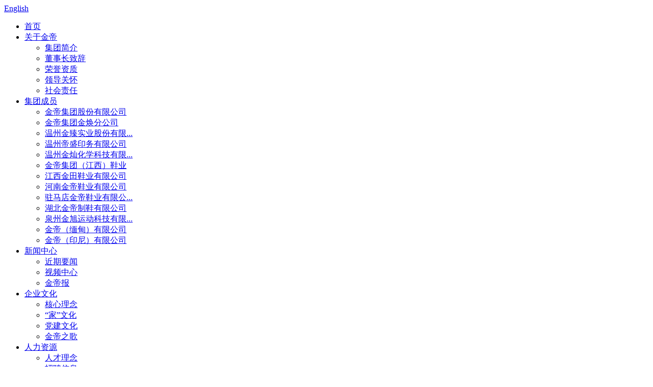

--- FILE ---
content_type: text/html; charset=utf-8
request_url: http://goldemperor.com/Col/Col9/Index.aspx
body_size: 8819
content:
<!DOCTYPE html PUBLIC "-//W3C//DTD XHTML 1.0 Transitional//EN" "http://www.w3.org/TR/xhtml1/DTD/xhtml1-transitional.dtd">
<html xmlns="http://www.w3.org/1999/xhtml">
<head>
<base href="http://goldemperor.com/Template/Default/"/>
<meta http-equiv="Content-Type" content="text/html; charset=utf-8" />
<meta name="keywords" content="金帝集团有限公司，温州金帝，金帝集团，中国金帝" />
<meta name="description" content="金帝集团始创于1993年，总部位于温州经济技术开发区。集团旗下拥有制鞋、鞋材、印刷及进出口贸易等6家子公司、5家分公司，并在江西鹰潭投资6亿元建设金帝在江西鞋业的生产基地。集团母公司金帝集团有限公司是一家集研发、生产、销售、服务于一体的鞋类制造企业，产品主要销往欧、美等30多个国家和地区,是浙江省出口量和出口额最大的鞋类企业，连续六年鞋类出口名列全省第一。" />
<title>金帝集团股份有限公司</title>
<link href="css/Global.css" rel="stylesheet" type="text/css" />
<link href="css/Base.css" rel="stylesheet" type="text/css" />
<script type="text/javascript" src="js/jquery180min.js"></script>
<script type="text/javascript" src="js/nav.js"></script>
<script type="text/javascript" src="js/tab.js"></script>
</head>

<body>
<div class="header">
	<div class="header_right">
    	<div class="language"><a href='/Col/Col62/Index.aspx'>English</a></div>
        <div class="container">
          <ul class='topnav'>        	<li class='topnavli'><a href='/index.aspx' class='top' id='a0'>首页</a>            </li>                    	<li  class='topnavli'><a href='/Col/Col7/Index.aspx' class='top' id='a1'>关于金帝</a>            <div class='subnav'>              <ul>                 <li><a href='/Col/Col7/Index.aspx'>集团简介</a></li><li><a href='/Col/Col8/Index.aspx'>董事长致辞</a></li><li><a href='/Col/Col9/Index.aspx'>荣誉资质</a></li><li><a href='/Col/Col10/Index.aspx'>领导关怀</a></li><li><a href='/Col/Col11/Index.aspx'>社会责任</a></li>              </ul>            </div>            </li>                    	<li  class='topnavli'><a href='/Col/Col12/Index.aspx' class='top' id='a2'>集团成员</a>            <div class='subnav'>              <ul>                 <li><a href='/Col/Col12/Index.aspx'>金帝集团股份有限公司</a></li><li><a href='/Col/Col205/Index.aspx'>金帝集团金焕分公司</a></li><li><a href='/Col/Col14/Index.aspx'>温州金臻实业股份有限...</a></li><li><a href='/Col/Col15/Index.aspx'>温州帝盛印务有限公司</a></li><li><a href='/Col/Col206/Index.aspx'>温州金灿化学科技有限...</a></li><li><a href='/Col/Col16/Index.aspx'>金帝集团（江西）鞋业</a></li><li><a href='/Col/Col219/Index.aspx'>江西金田鞋业有限公司</a></li><li><a href='/Col/Col210/Index.aspx'>河南金帝鞋业有限公司</a></li><li><a href='/Col/Col209/Index.aspx'>驻马店金帝鞋业有限公...</a></li><li><a href='/Col/Col194/Index.aspx'>湖北金帝制鞋有限公司</a></li><li><a href='/Col/Col224/Index.aspx'>泉州金旭运动科技有限...</a></li><li><a href='/Col/Col207/Index.aspx'>金帝（缅甸）有限公司</a></li><li><a href='/Col/Col222/Index.aspx'>金帝（印尼）有限公司</a></li>              </ul>            </div>            </li>                    	<li  class='topnavli'><a href='/Col/Col17/Index.aspx' class='top' id='a3'>新闻中心</a>            <div class='subnav'>              <ul>                 <li><a href='/Col/Col17/Index.aspx'>近期要闻</a></li><li><a href='/Col/Col18/Index.aspx'>视频中心</a></li><li><a href='/Col/Col19/Index.aspx'>金帝报</a></li>              </ul>            </div>            </li>                    	<li  class='topnavli'><a href='/Col/Col20/Index.aspx' class='top' id='a4'>企业文化</a>            <div class='subnav'>              <ul>                 <li><a href='/Col/Col20/Index.aspx'>核心理念</a></li><li><a href='/Col/Col22/Index.aspx'>“家”文化</a></li><li><a href='/Col/Col23/Index.aspx'>党建文化</a></li><li><a href='/Col/Col24/Index.aspx'>金帝之歌</a></li>              </ul>            </div>            </li>                    	<li  class='topnavli'><a href='/Col/Col25/Index.aspx' class='top' id='a5'>人力资源</a>            <div class='subnav'>              <ul>                 <li><a href='/Col/Col25/Index.aspx'>人才理念</a></li><li><a href='/Col/Col26/Index.aspx'>招聘信息</a></li><li><a href='/08258666/GuestBook.aspx?Action=Write'>人才自荐</a></li><li><a href='/Col/Col28/Index.aspx'>福利待遇</a></li>              </ul>            </div>            </li>                    	<li  class='topnavli'><a href='/Col/Col29/Index.aspx' class='top' id='a6'>商务采购</a>            <div class='subnav'>              <ul>                 <li><a href='/Col/Col29/Index.aspx'>生产性物料采购</a></li><li><a href='/Col/Col30/Index.aspx'>非生产性物料采购</a></li><li><a href='/Col/Col31/Index.aspx'>工程项目商务招标</a></li>              </ul>            </div>            </li>                      </ul>
        </div>
    </div>
    <div class="header_left"><!--<div id='web_content1'><object classid='clsid:D27CDB6E-AE6D-11cf-96B8-444553540000' codebase='http://download.macromedia.com/pub/shockwave/cabs/flash/swflash.cab#version=9,0,28,0' width='196' height='95'>    <param name='movie' value='/UploadFile/201212/20121226042351765.swf' />    <param name='quality' value='high' />    <param name='WMode' value='transparent'>    <embed src='/UploadFile/201212/20121226042351765.swf' WMode='transparent' quality='high' pluginspage='http://www.adobe.com/shockwave/download/download.cgi?P1_Prod_Version=ShockwaveFlash' type='application/x-shockwave-flash' width='196' height='95'></embed>  </object></div> --><div id='web_content1'><img alt='' src='images/20121226042351765.gif' /></div><div id='ipad_content1'><img alt='' src='images/imglogo.jpg' /></div></div>
</div>
<div class="banner">
<script type='text/javascript'>$(function(){	var isiPad = navigator.userAgent.match(/iPad|iPhone|iPod/i); 	if(isiPad!=null){		$('#web_content').hide();		$('#web_content1').hide();	}else{ 		$('#ipad_content').hide();		$('#ipad_content1').hide();	}})</script><!-- <div id='web_content'><object id='FlashID' height='182' width='1000' classid='clsid:D27CDB6E-AE6D-11cf-96B8-444553540000'><param value='images/banner.swf' name='movie' /><param value='high' name='quality' /><param value='opaque' name='wmode' /><param value='6.0.65.0' name='swfversion' /><embed id='EmbedID' height='182' width='1000' src='images/banner.swf' type='application/x-shockwave-flash'></embed></object></div> --><div id='web_content'><img alt='' src='images/banner.gif' /></div><div id='ipad_content'><img alt='' src='images/imgbanner.jpg' /></div>
</div>
<div class="main">
    <div class="main_right">
    	<div class="position">
        	<span class="psn"><a href='/'>首页</a> > <a href='/Col/Col7/Index.aspx' id="1">关于金帝</a> > <a href='/Col/Col9/Index.aspx' id="9">荣誉资质</a></span>
            <span class="curposition">荣誉资质</span>
        </div>
        <div class="singlepage">
          <p><span style='color: #c10400'><span style='font-size: 16px'><strong>国家级荣誉<br/><br/></strong></span></span></p><table style='width: 633px;'><tbody><tr class='firstRow'><td valign='top' width='81'><img width='197' height='128' alt='' src='/UploadFile/201212/20121226104814796.jpg'/><br/> &nbsp; &nbsp; &nbsp; &nbsp; &nbsp; &nbsp;中国出口商品免验企业</td><td width='5' valign='top'>&nbsp;</td><td valign='top' width='81' style='word-break: break-all;'><strong style='color: rgb(193, 4, 0); font-size: 16px;'><img width='197' height='130' src='/UploadFile/201809/20180903084329906_1588.jpg' alt=''/><br/> &nbsp; &nbsp; &nbsp;</strong>&nbsp; 海关高级认证企业&nbsp;&nbsp;</td><td width='9' valign='top'>&nbsp;</td><td valign='top' width='81'><strong style='color: rgb(193, 4, 0); font-size: 16px;'><img width='197' height='134' alt='' src='/UploadFile/201809/20180903085602170_9911.jpeg'/><br/> &nbsp; &nbsp; &nbsp; &nbsp; &nbsp; &nbsp;</strong>全国模范职工之家</td></tr></tbody></table><p><br/></p><table style='width: 633px;'><tbody><tr class='firstRow'><td valign='top' width='105'><img width='197' height='131' alt='' src='/UploadFile/201909/20190906112424216_6586.jpg' border='0' vspace='0' style='width: 197px; height: 131px;'/>&nbsp; &nbsp; &nbsp; &nbsp; 中国质量诚信企业&nbsp;</td><td width='5' valign='top' style='word-break: break-all;'><br/></td><td valign='top' width='202' style='word-break: break-all;'><p style='text-align:center'><img src='/UploadFile/202504/202504161704338088.png' alt='202504161704338088.png' width='197' height='127' border='0' vspace='0' style='width: 197px; height: 127px;'/>&nbsp;&nbsp;&nbsp;金灿-国家高新技术企业&nbsp; &nbsp;</p></td><td width='5' valign='top' style='word-break: break-all;'>&nbsp;</td><td valign='top' width='127' style='word-break: break-all;'><p style='text-align:center'><img src='/UploadFile/202504/202504161704335558.png' alt='202504161704335558.png' width='197' height='124' border='0' vspace='0' style='width: 197px; height: 124px;'/>&nbsp; &nbsp; &nbsp;金臻-国家高新技术企业&nbsp;&nbsp;</p></td></tr></tbody></table><p><span style='color: #c10400'><span style='font-size: 16px'><strong><br/><br/><br/>省级荣誉<br/><br/></strong></span></span></p><table style='width: 633px;'><tbody><tr class='firstRow'><td valign='top' colspan='1' rowspan='1' style='word-break: break-all;'><p style='text-align:center'><img src='/UploadFile/202504/202504161630233085.png' alt='微信图片_20250416162635.png' width='230' height='151' border='0' vspace='0' style='width: 230px; height: 151px;'/></p><p><span style='font-size: 14px;'>浙江省第二批制造业“云上企业”</span><br/></p></td><td valign='top' colspan='1' rowspan='1'><br/></td><td valign='top' colspan='1' rowspan='1' style='word-break: break-all;'><p style='text-align:center'><img src='/UploadFile/202504/202504161710577703.png' alt='微信图片_20250416171043.png' width='227' height='147' border='0' vspace='0' style='width: 227px; height: 147px;'/></p><p>&nbsp; &nbsp;浙江管理对标提升标杆企业</p></td><td valign='top' colspan='1' rowspan='1'><br/></td><td valign='top' colspan='1' rowspan='1' style='word-break: break-all;' width='0'><p style='text-align:center'><img src='/UploadFile/202504/202504191443337617.png' alt='202504191443337617.png' width='117' height='145' border='0' vspace='0' style='width: 117px; height: 145px;'/></p><p><span style='text-wrap-mode: wrap;'>&nbsp; &nbsp;浙江省RCEP原产地优秀案例</span></p></td></tr><tr><td valign='top' colspan='1' rowspan='1' style='word-break: break-all;' width='93'><p style='text-align:center'><img alt='' src='/UploadFile/202504/20250419144932865.jpg' width='227' height='147' border='0' vspace='0' style='width: 227px; height: 147px;'/></p><p><span style='text-align: center; text-wrap-mode: wrap;'></span><span style='text-align: center; text-wrap-mode: wrap;'>工商企业信用AAA级<span style='text-wrap-mode: wrap;'>“守合同重信用”企业</span></span></p></td><td valign='top' colspan='1' rowspan='1' width='9' style='word-break: break-all;'><br/></td><td valign='top' colspan='1' rowspan='1' style='word-break: break-all;' width='93'><p><img width='225' height='149' alt='' src='/UploadFile/202304/20230428111613630.jpg'/></p>&nbsp; &nbsp; &nbsp;浙江省信用管理示范企业</td><td valign='top' colspan='1' rowspan='1' width='9' style='word-break: break-all;'><br/></td><td valign='top' colspan='1' rowspan='1' style='word-break: break-all;' width='93'><p><img width='225' height='149' alt='' src='/UploadFile/202304/20230428111613685.jpg'/></p>&nbsp; &nbsp; &nbsp; &nbsp;浙江省绿色企业&nbsp;</td></tr><tr><td valign='top' style='word-break: break-all;' width='93'><p><img width='225' height='149' alt='' src='/UploadFile/202304/20230428111613699.jpg'/><br/></p>&nbsp; &nbsp; &nbsp; &nbsp; &nbsp; &nbsp;浙江省出口名牌企业</td><td width='9' valign='top'>&nbsp;</td><td valign='top' style='word-break: break-all;' width='93'><p><img src='/UploadFile/202304/202304281115234339.jpg' alt='2022年~2025.jpg' width='229' height='149' border='0' vspace='0' style='width: 229px; height: 149px;'/><br/></p><p>&nbsp; &nbsp; &nbsp; &nbsp;AAA级浙江省“守合同重信用”企业</p></td><td width='9' valign='top'>&nbsp;</td><td valign='top' width='93' style='word-break: break-all;'><p><img width='225' height='149' alt='' src='/UploadFile/201809/20180903084706278_2015.jpg'/><br/></p>&nbsp; &nbsp; &nbsp; &nbsp; &nbsp; &nbsp;2016年浙江省两化融合试点企业</td></tr><tr><td valign='top' width='93'><img width='225' height='149' alt='' src='/UploadFile/201809/20180903085125161_7495.jpg'/><br/> &nbsp; &nbsp; &nbsp; &nbsp; &nbsp; &nbsp;2013年度浙江省厂务公开民主管理示范单位<br/> &nbsp; &nbsp; &nbsp; &nbsp; &nbsp; &nbsp;&nbsp;</td><td valign='top' width='9'>&nbsp;</td><td valign='top' style='word-break: break-all;' width='93'><img width='225' height='149' alt='' src='/UploadFile/201809/20180903085230338_5976.jpg'/><br/> &nbsp; &nbsp; &nbsp; &nbsp; &nbsp; &nbsp;2011年浙江省AAA级纳税信用企业</td><td valign='top' width='9'>&nbsp;</td><td valign='top' width='93'><img width='225' height='149' alt='' src='/UploadFile/201809/20180903084921328_9808.jpg'/><br/> &nbsp; &nbsp; &nbsp; &nbsp; &nbsp; &nbsp;2015年浙江省著名商标</td></tr><tr><td valign='top' width='93'><img alt='' src='/UploadFile/201212/20121226104046875.jpg'/><br/> &nbsp; &nbsp; &nbsp; &nbsp; &nbsp; &nbsp;履行社会责任优秀企业</td><td valign='top' width='9'>&nbsp;</td><td valign='top' width='93'><img alt='' src='/UploadFile/201212/20121226104233953.jpg'/><br/> &nbsp; &nbsp; &nbsp; &nbsp; &nbsp; &nbsp;浙江省模范职工之家</td><td valign='top' width='9'>&nbsp;</td><td valign='top' width='228' style='word-break: break-all;'>&nbsp;</td></tr></tbody></table><p>&nbsp;</p><p><span style='color: #c10400'><strong><span style='font-size: 16px'>市级荣誉<br/><br/></span></strong></span></p><table style='width: 633px;'><tbody><tr class='firstRow'><td valign='top' colspan='1' rowspan='1' style='word-break: break-all;'><p style='text-align:center'><img src='/UploadFile/202504/202504161714346138.jpg' alt='202504161714346138.jpg' width='140' height='175' border='0' vspace='0' style='width: 140px; height: 175px;'/></p><p>&nbsp; &nbsp; &nbsp; &nbsp; &nbsp; 温州鞋革行业优秀企业</p></td><td valign='top' colspan='1' rowspan='1'><br/></td><td valign='top' colspan='1' rowspan='1' style='word-break: break-all;'><p><img src='/UploadFile/202504/202504161719387731.png' alt='202504161719387731.png' width='225' height='146' border='0' vspace='0' style='width: 225px; height: 146px;'/></p><p>&nbsp; &nbsp; &nbsp;2023年度温州市制造业五十强企业</p></td><td valign='top' colspan='1' rowspan='1'><br/></td><td valign='top' colspan='1' rowspan='1' style='word-break: break-all;'><p><img src='/UploadFile/202504/202504161716288638.png' alt='202504161716288638.png' width='225' height='142' border='0' vspace='0' style='width: 225px; height: 142px;'/></p><p>&nbsp; &nbsp; &nbsp; &nbsp; &nbsp; &nbsp;&nbsp;<span style='text-wrap-mode: wrap;'>2023年度温州市百强企业</span></p></td></tr><tr><td valign='top'><img width='220' height='144' alt='' src='/UploadFile/201904/20190403051825071_4680.jpg'/>&nbsp;&nbsp;<br/> &nbsp; &nbsp; &nbsp; &nbsp; &nbsp; &nbsp;2018年温州市制造企业五十强&nbsp;&nbsp;&nbsp; &nbsp; &nbsp; &nbsp; &nbsp; &nbsp; &nbsp; &nbsp; &nbsp;</td><td width='27' valign='top'>&nbsp;</td><td valign='top'><img width='220' height='146' alt='' src='/UploadFile/201904/20190403050818074_0445.jpg'/><br/> &nbsp; &nbsp; &nbsp; &nbsp; &nbsp; &nbsp;2018年度温州市百强企业&nbsp;&nbsp; &nbsp; &nbsp; &nbsp; &nbsp; &nbsp; &nbsp; &nbsp; &nbsp; &nbsp;&nbsp;</td><td width='27' valign='top'>&nbsp;</td><td valign='top'><img width='225' height='149' alt='' src='/UploadFile/201809/20180906085704928_8794.jpg'/><br/> &nbsp; &nbsp; &nbsp; &nbsp; &nbsp; &nbsp;&nbsp;温州市对外开放先进单位&nbsp;&nbsp;&nbsp;&nbsp;&nbsp;&nbsp;</td></tr><tr><td valign='top' style='word-break: break-all;'><p style='text-align:center'><img src='/UploadFile/202304/202304281110536295.jpg' alt='2017年金帝荣获“温州市领军企业”称号.jpg' width='228' height='148' border='0' vspace='0' style='width: 228px; height: 148px;'/></p><p>&nbsp; &nbsp; &nbsp; &nbsp; &nbsp; &nbsp; 2017年度温州市领军企业</p></td><td valign='top'>&nbsp;</td><td valign='top'><img width='225' height='150' alt='' src='/UploadFile/201809/20180906092512867_0867.jpg'/><br/> &nbsp; &nbsp; &nbsp; &nbsp; &nbsp; &nbsp;2016年度温州市信息经济重点企业</td><td valign='top'>&nbsp;</td><td valign='top'><img width='225' height='149' alt='' src='/UploadFile/201809/20180903090218708_8161.jpg'/></td></tr><tr><td valign='top'><img width='225' height='149' alt='' src='/UploadFile/201809/20180903090056325_3118.jpg'/><br/> &nbsp; &nbsp; &nbsp; &nbsp; &nbsp; &nbsp;2015年度温州市龙头企业&nbsp;</td><td valign='top'>&nbsp;</td><td valign='top' style='word-break: break-all;'><img alt='' src='/UploadFile/201212/20121226103636421.jpg'/><br/> &nbsp; &nbsp; &nbsp; &nbsp; &nbsp; &nbsp;中国鞋类出口基地龙头企业</td><td valign='top'>&nbsp;</td><td valign='top'><img width='237' height='149' alt='' src='/UploadFile/201809/20180906093404251_7951.jpg'/><br/> &nbsp; &nbsp; &nbsp; &nbsp; &nbsp; &nbsp;<a id='fck_paste_padding'>中国鞋都功勋企业&nbsp;</a></td></tr><tr><td valign='top' style='word-break: break-all;'><a id='fck_paste_padding'><img width='225' height='149' alt='' src='/UploadFile/201809/20180903091142275_0121.jpg'/></a><br/> &nbsp; &nbsp; &nbsp; <a id='fck_paste_padding'>2014年中国鞋都十大时尚女鞋品牌特别贡献奖</a></td><td valign='top'>&nbsp;</td><td valign='top'><br/> &nbsp; &nbsp; &nbsp; &nbsp; &nbsp; &nbsp;<a id='fck_paste_padding'>&nbsp;&nbsp;</a></td><td valign='top'>&nbsp;</td><td valign='top'>&nbsp;</td></tr></tbody></table><p><br/></p><p><span style='color: #c10400'><strong><span style='font-size: 16px'>区级荣誉<br/><br/></span></strong></span></p><table style='width: 633px;'><tbody><tr class='firstRow'><td valign='top' style='word-break: break-all;'><p style='text-align:center'><img src='/UploadFile/202304/202304281351366418.jpg' style='width: 220px; height: 144px;' width='220' height='144' border='0' vspace='0' alt=''/></p><p>2022年龙湾区、温州高新区（经开区）百强企业</p></td><td valign='top'><br/></td><td valign='top' style='word-break: break-all;'><p style='text-align:center'><img src='/UploadFile/202304/20230428135356846.jpg' width='220' height='144' border='0' vspace='0' alt='' style='white-space: normal; width: 220px; height: 144px;'/></p><p>2022年度龙湾区、温州高新区（经开区）外贸出口三十强企业</p></td><td valign='top'><br/></td><td valign='top' style='word-break: break-all;'><p style='text-align:center'><img src='/UploadFile/202304/20230428135356916.jpg' width='220' height='144' border='0' vspace='0' alt='' style='white-space: normal; width: 220px; height: 144px;'/></p><p>2022年度龙湾区、温州高新区（经开区）五星级企业</p></td></tr><tr><td valign='top'><img width='220' height='146' alt='' src='/UploadFile/201904/20190404083720835_7531.jpg'/>&nbsp;&nbsp;<br/> &nbsp; &nbsp; &nbsp; &nbsp; &nbsp; &nbsp;2018年温开区企业技术研发中心&nbsp;&nbsp;&nbsp;&nbsp;&nbsp;&nbsp;&nbsp;&nbsp;&nbsp;&nbsp;&nbsp;&nbsp;&nbsp;</td><td width='27' valign='top'>&nbsp;</td><td valign='top'><img width='220' height='146' alt='' src='/UploadFile/201904/20190404083933997_9894.jpg'/><br/> &nbsp; &nbsp; &nbsp; &nbsp; &nbsp; &nbsp;2017年度温开区五星级企业&nbsp;&nbsp;&nbsp;&nbsp;&nbsp;&nbsp;&nbsp;&nbsp;&nbsp;&nbsp;&nbsp;&nbsp;&nbsp;&nbsp;&nbsp;&nbsp;&nbsp;&nbsp;&nbsp;&nbsp;&nbsp;</td><td width='27' valign='top'>&nbsp;</td><td valign='top'><img width='220' height='149' alt='' src='/UploadFile/201904/20190404084153633_8861.jpg'/>&nbsp;<br/> &nbsp; &nbsp; &nbsp; &nbsp; &nbsp; &nbsp;2017年度温开区纳税五十强企业&nbsp;</td></tr><tr><td valign='top'><img width='220' height='146' alt='' src='/UploadFile/201904/20190404092922884_7542.jpg'/><br/> &nbsp; &nbsp; &nbsp; &nbsp; &nbsp; &nbsp;2016年度温开区纳税三十强</td><td valign='top'>&nbsp;</td><td valign='top'><img width='220' height='141' alt='' src='/UploadFile/201904/20190404093025003_7752.jpg'/><br/> &nbsp; &nbsp; &nbsp; &nbsp; &nbsp; &nbsp;2016年度温开区五星级企业</td><td valign='top'>&nbsp;</td><td valign='top'><img width='187' height='140' alt='' src='/UploadFile/201904/20190404093242892_4937.jpg'/><br/> &nbsp; &nbsp; &nbsp; &nbsp; &nbsp; &nbsp;<a id='fck_paste_padding'>2015年度温开区纳税30强</a></td></tr><tr><td valign='top'><img width='220' height='146' alt='' src='/UploadFile/201904/20190404093415650_7450.jpg'/><br/> &nbsp; &nbsp; &nbsp; &nbsp; &nbsp; &nbsp;2015年度温开区五星级企业</td><td valign='top'>&nbsp;</td><td valign='top'><img width='220' height='146' alt='' src='/UploadFile/201904/20190404093615629_3819.jpg'/><br/> &nbsp; &nbsp; &nbsp; &nbsp; &nbsp; &nbsp;温开区企业技能人才评价培训基地</td><td valign='top'>&nbsp;</td><td valign='top'><img width='220' height='147' alt='' src='/UploadFile/201904/20190404093706751_7985.jpg'/><br/> &nbsp; &nbsp; &nbsp; &nbsp; &nbsp; &nbsp;<a id='fck_paste_padding'>2015年度慈善捐赠贡献奖</a></td></tr><tr><td valign='top'>&nbsp;</td><td valign='top'>&nbsp;</td><td valign='top'>&nbsp;</td><td valign='top'>&nbsp;</td><td valign='top'>&nbsp;</td></tr></tbody></table><p><br/><br type='_moz'/><br/></p>
        </div>
    </div>
    <div class="main_left">
        <div class="column">
            <h2>关于金帝</h2>
                        <ul><li id='7' class='subli'><a href='/Col/Col7/Index.aspx' >集团简介</a></li><li id='8' class='subli'><a href='/Col/Col8/Index.aspx' >董事长致辞</a></li><li id='9' class='subli'><a href='/Col/Col9/Index.aspx' >荣誉资质</a></li><li id='10' class='subli'><a href='/Col/Col10/Index.aspx' >领导关怀</a></li><li id='11' class='subli'><a href='/Col/Col11/Index.aspx' >社会责任</a></li></ul>                <script>					$(function(){												$('.column>ul>li').each(function(){							if($(this).attr('id')==9) 							{      								$(this).attr('class','hover');							}						}) 						})         		</script>
        </div>
        <div class="left_news">
            <h2>
                <span class='more'><a href='/Col/Col3/Index.aspx'><img src='images/imgmore.jpg' alt='' /></a></span>                <span class='ColName'>新闻快报</span>
            </h2>
            <ul>            	<li><a href='/Art/Art_17/Art_17_1400.aspx' target='_blank' title='热血收官 | 第十二届“金帝杯”篮球赛圆满落幕！'>热血收官 | 第十二...</a></li><li><a href='/Art/Art_17/Art_17_1399.aspx' target='_blank' title='集团党委开展"同心共筑中国梦，砥砺前行谱新篇"主题党日活动'>集团党委开展"同心共...</a></li><li><a href='/Art/Art_17/Art_17_1398.aspx' target='_blank' title='喜报：金帝集团荣获多项省市级荣誉！'>喜报：金帝集团荣获多...</a></li><li><a href='/Art/Art_17/Art_17_1401.aspx' target='_blank' title='热血篮球 聚力向前 | 第十二届“金帝杯”篮球赛火热开赛！'>热血篮球 聚力向前 ...</a></li><li><a href='/Art/Art_17/Art_17_1397.aspx' target='_blank' title='跨海传薪促发展——董事长亲赴印尼慰问海外团队'>跨海传薪促发展——董...</a></li><li><a href='/Art/Art_17/Art_17_1396.aspx' target='_blank' title='此心安处是吾乡丨在印尼，我们过了一个“家”节！'>此心安处是吾乡丨在印...</a></li><li><a href='/Art/Art_17/Art_17_1395.aspx' target='_blank' title='强化党性修养，践行使命担当 | 金帝集团开展主题党日活动'>强化党性修养，践行使...</a></li><li><a href='/Art/Art_17/Art_17_1394.aspx' target='_blank' title='缅甸劳动部部长U Aung Kyaw Hoo一行到访金帝（缅甸）有限公司进行考察调研'>缅甸劳动部部长U A...</a></li><li><a href='/Art/Art_17/Art_17_1393.aspx' target='_blank' title='浙江省总工会党组书记、常务副主席吕志良一行莅临金帝调研慰问'>浙江省总工会党组书记...</a></li><li><a href='/Art/Art_17/Art_17_1392.aspx' target='_blank' title='走出班级教室，走进大人世界——金帝职工子女的感恩研学之旅'>走出班级教室，走进大...</a></li>            </ul>
        </div>  
        <div class="left_search">
        	<form id='form1' action='/Search.aspx' method='post' name='form1'>    <div class='in_search'><input type='submit' value=' ' style='background: url(&quot;images/iconsearch.jpg&quot;); margin: 2px; border: 0px currentColor; width: 18px; height: 18px; float: right; cursor: pointer;' name='submit' /> <input class='sea_ipt' id='Keyword' type='text' data='Enter Keywores' name='Keyword' /></div></form>
        </div>
    </div>
</div>
<div class="footer">
  <div class="in_footer">
       <div class='in_footer_right'><a href='javascript:scroll(0,0)'>返回顶部</a></div><div class='in_footer_mid'><p style='margin: 0px; padding-top: 15px;'>&copy;版权所有 GOLD EMPEROR 2013 不得转载.</p></div><div class='in_footer_left'><p style='margin: 0px; padding-top: 15px;'><a target='_blank' col59='' col='' href='/Col/Col186/Index.aspx'>联系我们    |    </a><a target='_blank' href='/03534636/GuestBook.aspx?Action=Write'>客户反馈    |    </a><a target='_blank' col='' col61='' href='/Col/Col61/Index.aspx'>网站地图    |    </a><a target='_blank' href='https://beian.miit.gov.cn/'>浙ICP备12003322号-1    |    </a>  <a target='_blank' href='http://www.beian.gov.cn/portal/registerSystemInfo?recordcode=33039902000218' style='display:inline-block;text-decoration:none;height:15px;line-height:15px;'><img src='images/bnicon.png' style='float:left;' alt='' /></a><a target='_blank' href='http://www.beian.gov.cn/portal/registerSystemInfo?recordcode=33039902000218' style='display:inline-block;text-decoration:none;height:15px;line-height:15px;'>浙公网安备 33039902000218号</a></p></div>
    </div>

</div>
</body>
</html>

<!--Publish By JCms2010 捷点科技(www.cnvp.com.cn) 2026-01-29 20:20:48-->